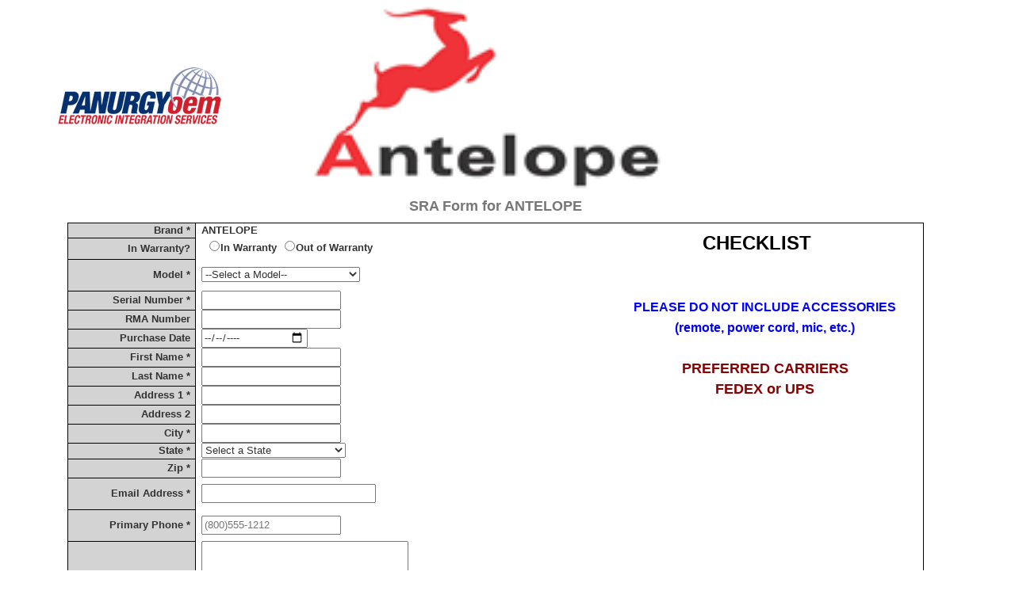

--- FILE ---
content_type: text/html; charset=utf-8
request_url: https://pop.panurgyoem.com/sra.aspx?a=Antelope&c=57
body_size: 10433
content:


<!DOCTYPE html>

<html lang="en">
<head><meta charset="utf-8" /><meta name="viewport" content="width=device-width, initial-scale=1.0" /><title>
	 - PanurgyOEM
</title><link rel="stylesheet" href="https://maxcdn.bootstrapcdn.com/bootstrap/3.3.7/css/bootstrap.min.css" />

    <!-- jQuery library -->
    <script src="https://ajax.googleapis.com/ajax/libs/jquery/3.2.1/jquery.min.js"></script>

    <!-- Latest compiled JavaScript -->
    <script src="https://maxcdn.bootstrapcdn.com/bootstrap/3.3.7/js/bootstrap.min.js"></script>

    <style>
        tr:nth-child(odd) {
            background: #CCC;
        }
    </style>
    <style type="text/css">
        .Heading {
            font-family: Arial, Helvetica, sans-serif;
            font-size: xx-large;
            font-weight: bold;
            font-style: normal;
            font-variant: small-caps;
            text-transform: none;
            color: #0000FF;
            text-decoration: none;
        }

        th a {
            text-decoration: none;
        }

        .cssgridview {
            width: 100%;
            margin: 5px 0 10px 0;
            border: solid 1px black;
            border-collapse: collapse;
        }

            .cssgridview td {
                padding: 10px;
                border: solid 1px #c1c1c1;
                color: #000000;
                vertical-align: top;
            }

            .cssgridview th {
                padding: 4px 2px;
                color: #ffffff;
                background: #333333;
            }

                .cssgridview th a {
                    color: silver;
                    text-decoration: none;
                }

                    .cssgridview th a:hover {
                        color: silver;
                        text-decoration: underline;
                    }


            .cssgridview .alt {
                background: #cccccc;
            }

            .cssgridview .pgr {
                background: #424242;
            }

                .cssgridview .pgr table {
                    margin: 5px 0;
                }

                .cssgridview .pgr td {
                    border-width: 0;
                    padding: 0 6px;
                    border-left: solid 1px #666;
                    font-weight: bold;
                    color: #ffffff;
                }

                .cssgridview .pgr a {
                    color: #666666;
                    text-decoration: none;
                }

                    .cssgridview .pgr a:hover {
                        color: #000000;
                        text-decoration: underline;
                    }


        .AddHeader {
            text-align: right;
            padding: .5em;
            color: #000000;
            background: #999999;
        }

        .AddValue {
            text-align: left;
            padding: .5em;
            background-color: #ffffff;
        }

        .AddButtons {
            text-align: center;
            padding: .5em;
        }

        .cssMessage {
            font-weight: bold;
            color: #990033;
            font-size: xx-large;
        }

        .AddPanel {
            background-color: #ffffff;
        }

            .AddPanel .alt {
                background-color: #ffffff;
            }

        .AddCaption {
            text-align: center;
            color: #ffffff;
            background: #333333;
        }
        /*.dropdown-toggle:hover .dropdown-menu {
            display: block;
        }*/ 
    </style>
</head>
<body>
    <form method="post" action="./sra.aspx?a=Antelope&amp;c=57" onsubmit="javascript:return WebForm_OnSubmit();" id="ctl01">
<div class="aspNetHidden">
<input type="hidden" name="__EVENTTARGET" id="__EVENTTARGET" value="" />
<input type="hidden" name="__EVENTARGUMENT" id="__EVENTARGUMENT" value="" />
<input type="hidden" name="__LASTFOCUS" id="__LASTFOCUS" value="" />
<input type="hidden" name="__VIEWSTATE" id="__VIEWSTATE" value="/[base64]" />
</div>

<script type="text/javascript">
//<![CDATA[
var theForm = document.forms['ctl01'];
if (!theForm) {
    theForm = document.ctl01;
}
function __doPostBack(eventTarget, eventArgument) {
    if (!theForm.onsubmit || (theForm.onsubmit() != false)) {
        theForm.__EVENTTARGET.value = eventTarget;
        theForm.__EVENTARGUMENT.value = eventArgument;
        theForm.submit();
    }
}
//]]>
</script>


<script src="/WebResource.axd?d=zQoiTf-a8dSjZDmxKIl0UM41B5v0EM7-DrQgBMD5yZmynAAXItYgQNGgEx03DCllzJomGJ3lqzngFeeHhOyO7_qFb541&amp;t=638901382200000000" type="text/javascript"></script>


<script src="/WebResource.axd?d=Q0ojaa8C-2NN0HD9sIGoFo0vOddQlPd_kUVBN5qUgygBP4gE9Ck-29KkUUOTTU-7hRJIVZ0jJMDuIHgkzxcdMToYOys1&amp;t=638901382200000000" type="text/javascript"></script>
<script type="text/javascript">
//<![CDATA[
function WebForm_OnSubmit() {
if (typeof(ValidatorOnSubmit) == "function" && ValidatorOnSubmit() == false) return false;
return true;
}
//]]>
</script>

<div class="aspNetHidden">

	<input type="hidden" name="__VIEWSTATEGENERATOR" id="__VIEWSTATEGENERATOR" value="9D0D89DD" />
</div>
    
          <script src="https://www.paypalobjects.com/api/checkout.js"></script> 
       <script type="text/javascript">
         
        var c = 57;
         
           
           //alert(c);
</script>

<style>
table {border:1px solid #000}
td,th {border:none}

        .LeftColumn {background-color: lightgray; text-align:right; padding-right:.5em; font-weight:bold; font-size:small; border:solid 1px black;}
        .RightColumn {background-color: white;  text-align:left; padding-left:.5em; font-size:small;}
        .validation {background-color: white;  text-align:left; padding-left:.5em; }
        .rfv {
            color: #ff0000;
            font-weight:bold;
            font-size:small;
        }

       .rbl input[type="radio"]
{
   margin-left: 10px;
   margin-right: 1px;
}

</style>
    <div class="container body-content">
        <div class="row col-md-12">

            <table style="border: none; width:95%; background-color: white;  align: center; vertical-align: bottom; " >
               <TR>
                  <TD style="border: none; width:32%; background-color: white;  " >
                      <img id="MainContent_imgPanurgyLogo" src="/Images/panurgyLogo2.gif" alt="Panurgy" align="left" />
                  </TD> <TD style="border: none; width:31%; background-color: white;  align: center; vertical-align: bottom; " >
                      <img id="MainContent_imgClientLogo" Align="center" src="Images/Antelopelogo.gif" alt="Manufacturer" style="width:450px;" />
                  </TD> <TD style="border: none; width:32%; background-color: white;  " > 
                  </TD>
               </TR> 
            </TABLE>
  
        </div>


        <div class="row col-md-12">
        <div class="col-md-12">
            <span id="MainContent_lblNote"></span>
            <table style="border: solid 1px black;">
                <caption style="text-align:center; font-size: large; font-weight: bold;">SRA Form for <span id="MainContent_lblBrand">ANTELOPE</span></caption>
                <tr>
                    <td style="width:15%;" class="LeftColumn">Brand *</td>
                    <td colspan="2" class="RightColumn">
                        <span id="MainContent_lblClient" style="font-weight:bold;">ANTELOPE</span>
                        
                        
                    </td>
                    <td  rowspan="16" style="width:37%; vertical-align: top; background-color: white; text-align: center">
                        <table style="border: none; width:95%; background-color: lightblue;" >
                                            <caption style="font-size: x-large; color: black; text-align:center; font-weight: bold; "><span id="MainContent_lblChecklist">   CHECKLIST</span></caption>
                                        
                                        

                                        
                                        <tr>
                                           <td style="background-color:lightblue; font-weight:bold; text-align:left; border: none; padding-left:5px;" colspan="2" >
                                               
                                               
                                               
                                           </td>
                                            
                                        </tr>
                                        

                                          
                                        
                                        

                                        
                                        <tr>
                                           <td style="background-color:yellow; font-weight:bold; text-align:left; border: none; padding-left:5px;" colspan="2">
                                               

                                           </td>
                                           
                                        </tr>
                                          <tr>
                                           <td style="background-color:yellow; font-weight:bold; text-align:left; border: none; padding-left:5px;" colspan="2">
                                               

                                           </td>
                                            
                                        </tr>
                                        
                                       
                                 </table>
                        <br />
                         <h3>
                                                    <span id="MainContent_lblAcc" style="color:Blue;font-size:Medium;font-weight:bold;">PLEASE DO NOT INCLUDE ACCESSORIES<br/>(remote, power cord, mic, etc.)</span>
                                                    <br /> <br />
                                                  <span id="MainContent_lblCarrier" style="color:DarkRed;font-size:Large;font-weight:bold;">PREFERRED CARRIERS<br/>FEDEX or UPS</span>

                                                </h3>

                 



                    </td>




                </tr>
                     <tr>
                    <td class="LeftColumn">In Warranty?</td>
                    <td class="RightColumn">
                        <span id="MainContent_rbIW" class="rbl"><input id="MainContent_rbIW_0" type="radio" name="ctl00$MainContent$rbIW" value="0" onclick="javascript:setTimeout(&#39;__doPostBack(\&#39;ctl00$MainContent$rbIW$0\&#39;,\&#39;\&#39;)&#39;, 0)" /><label for="MainContent_rbIW_0">In Warranty</label><input id="MainContent_rbIW_1" type="radio" name="ctl00$MainContent$rbIW" value="1" onclick="javascript:setTimeout(&#39;__doPostBack(\&#39;ctl00$MainContent$rbIW$1\&#39;,\&#39;\&#39;)&#39;, 0)" /><label for="MainContent_rbIW_1">Out of Warranty</label></span><br />
                    </td>

                    <td class="validation"><span id="MainContent_rfv" class="rfv" style="visibility:hidden;">Please select warranty status.</span></td>
                </tr>

                 <tr>
                    <td class="LeftColumn">Model *</td>
                     <td class="RightColumn">
                     <select name="ctl00$MainContent$ddlModels" onchange="javascript:setTimeout(&#39;__doPostBack(\&#39;ctl00$MainContent$ddlModels\&#39;,\&#39;\&#39;)&#39;, 0)" id="MainContent_ddlModels" style="width:200px;">
	<option selected="selected" value="-1">--Select a Model--</option>
	<option value="9681">10MX Rubidium Atomic Clock</option>
	<option value="9079">Amari AD/DA Converter</option>
	<option value="75466">Atlas i8</option>
	<option value="11790">Axino Synergy Core Mic</option>
	<option value="1538">DISCRETE 4</option>
	<option value="1516">DISCRETE MP</option>
	<option value="1492">DISCRETE8</option>
	<option value="75813">DISCRETE8SC</option>
	<option value="9288">ECLIPSE</option>
	<option value="9081">EDGE DUO</option>
	<option value="9071">EDGE GO</option>
	<option value="8587">Edge Mic</option>
	<option value="9072">EDGE SOLO</option>
	<option value="10553">Edge Solo Mic</option>
	<option value="1513">EDGESTRIP</option>
	<option value="10417">Galaxy 32 Synergy Core</option>
	<option value="10136">Galaxy 64 Synergy Core</option>
	<option value="1562">GOLIATH HD</option>
	<option value="1520">ISOCHROME10M</option>
	<option value="11761">ISOCHRONE OCX</option>
	<option value="8704">ISOCHRONE OCX-V</option>
	<option value="8624">Isochrone Trinity</option>
	<option value="9080">MIC-Verge-SU</option>
	<option value="9022">MP32</option>
	<option value="8927">OCX HD</option>
	<option value="8501">ORION 32</option>
	<option value="1488">Orion 32 Plus</option>
	<option value="1572">ORION32 HD</option>
	<option value="1493">ORIONSTUDIO</option>
	<option value="1494">ORIONSTUHD</option>
	<option value="1529">PURE2</option>
	<option value="8535">R4S Remote Control</option>
	<option value="1515">SATORI</option>
	<option value="9998">ZEN GO</option>
	<option value="10397">Zen Q Synergy Core</option>
	<option value="75769">Zen Quadro</option>
	<option value="8527">Zen Studio Thunderbolt</option>
	<option value="1507">ZENSTUDIO</option>
	<option value="8495">ZENSTUDIO PLUS</option>
	<option value="1500">ZENTOUR</option>
	<option value="75671">ZENTOUR SC</option>
	<option value="1542">ZODIAC</option>
	<option value="9042">ZODIAC+</option>

</select>
                     <br />
                          <span id="MainContent_lblCategory" style="color:Gray;"></span>
                        </td>
                        <td class="validation">
                        <span id="MainContent_rfvModel" class="rfv" style="visibility:hidden;">Please enter a Model.</span><br />
                        <span id="MainContent_rfvModelRequested" class="rfv" style="visibility:hidden;">You must enter a Model.</span>
                       
                    </td>
                </tr>
                <tr>
                    <td class="LeftColumn">Serial Number *</td>
                    <td class="RightColumn"><input name="ctl00$MainContent$txtSN" type="text" id="MainContent_txtSN" /></td>
                     <td class="validation">
                        <span id="MainContent_rfvSerialNumber" class="rfv" style="visibility:hidden;">Please enter your serial number.</span>
                    </td>
                </tr>
                <tr>
                    <td class="LeftColumn">RMA Number</td>
                    <td class="RightColumn"><input name="ctl00$MainContent$txtRMANumber" type="text" id="MainContent_txtRMANumber" /></td>
                    <td class="validation">&nbsp;</td>
                </tr>
           

                <tr>
                    <td class="LeftColumn">Purchase Date</td>
                    <td class="RightColumn"><input name="ctl00$MainContent$txtPurchaseDate" type="date" id="MainContent_txtPurchaseDate" placeholder="mm/dd/yyyy" /></td>
                    <td class="validation">
                       
                        <span id="MainContent_rfvPurchaseDate" class="rfv" style="visibility:hidden;">Purchase date is required for warranty</span> 
                    </td>
                </tr>
                <tr>
                    <td class="LeftColumn">First Name *</td>
                    <td class="RightColumn"><input name="ctl00$MainContent$txtFirstName" type="text" id="MainContent_txtFirstName" /></td>
                    <td class="validation"><span id="MainContent_rfvFirstName" class="rfv" style="visibility:hidden;">Please enter your first name.</span></td>
                </tr>
                <tr>
                    <td class="LeftColumn">Last Name *</td>
                    <td class="RightColumn"><input name="ctl00$MainContent$txtLastName" type="text" id="MainContent_txtLastName" /></td>
                    <td class="validation"><span id="MainContent_rfvLastName" class="rfv" style="visibility:hidden;">Please enter your last name.</span></td>
                </tr>
                <tr>
                    <td class="LeftColumn">Address 1 *</td>
                    <td class="RightColumn"><input name="ctl00$MainContent$txtAddress1" type="text" id="MainContent_txtAddress1" /></td>
                    <td class="validation"><span id="MainContent_rfvAddress" class="rfv" style="visibility:hidden;">Please enter your address.</span></td>
                </tr>
                <tr>
                    <td class="LeftColumn">Address 2</td>
                    <td class="RightColumn"><input name="ctl00$MainContent$txtAddress2" type="text" id="MainContent_txtAddress2" /></td>
                    <td class="validation">&nbsp;</td>
                </tr>
                <tr>
                    <td class="LeftColumn">City *</td>
                    <td class="RightColumn"><input name="ctl00$MainContent$txtCity" type="text" id="MainContent_txtCity" /></td>
                    <td class="validation"><span id="MainContent_rfvCity" class="rfv" style="visibility:hidden;">Please enter your city.</span></td>
                </tr>
                <tr>
                    <td class="LeftColumn">State *</td>
                    <td class="RightColumn">
                        <select name="ctl00$MainContent$ddlState" id="MainContent_ddlState">
	<option value="-1">Select a State</option>
	<option value="AB">Alberta</option>
	<option value="AL">Alabama</option>
	<option value="AK">Alaska</option>
	<option value="AZ">Arizona</option>
	<option value="AR">Arkansas</option>
	<option value="BC">British Columbia</option>
	<option value="CA">California</option>
	<option value="CO">Colorado</option>
	<option value="CT">Connecticut</option>
	<option value="DC">District of Columbia</option>
	<option value="DE">Delaware</option>
	<option value="FL">Florida</option>
	<option value="GA">Georgia</option>
	<option value="GU">Guam</option>
	<option value="HI">Hawaii</option>
	<option value="ID">Idaho</option>
	<option value="IL">Illinois</option>
	<option value="IN">Indiana</option>
	<option value="IA">Iowa</option>
	<option value="KS">Kansas</option>
	<option value="KY">Kentucky</option>
	<option value="LA">Louisiana</option>
	<option value="ME">Maine</option>
	<option value="MB">Manitoba</option>
	<option value="MD">Maryland</option>
	<option value="MA">Massachusetts</option>
	<option value="MI">Michigan</option>
	<option value="MN">Minnesota</option>
	<option value="MS">Mississippi</option>
	<option value="MO">Missouri</option>
	<option value="MT">Montana</option>
	<option value="NE">Nebraska</option>
	<option value="NV">Nevada</option>
	<option value="NL">Newfoundland and Labrador</option>
	<option value="NB">New Brunswick</option>
	<option value="NH">New Hampshire</option>
	<option value="NJ">New Jersey</option>
	<option value="NM">New Mexico</option>
	<option value="NY">New York</option>
	<option value="NC">North Carolina</option>
	<option value="ND">North Dakota</option>
	<option value="NS">Nova Scotia</option>
	<option value="NU">Nunavut</option>
	<option value="OH">Ohio</option>
	<option value="OK">Oklahoma</option>
	<option value="ON">Ontario</option>
	<option value="OR">Oregon</option>
	<option value="PA">Pennsylvania</option>
	<option value="PE">Prince Edward Island</option>
	<option value="PR">Puerto Rico</option>
	<option value="QC">Quebec</option>
	<option value="RI">Rhode Island</option>
	<option value="SK">Saskatchewan</option>
	<option value="SC">South Carolina</option>
	<option value="SD">South Dakota</option>
	<option value="TN">Tennessee</option>
	<option value="TX">Texas</option>
	<option value="UT">Utah</option>
	<option value="VT">Vermont</option>
	<option value="VA">Virginia</option>
	<option value="WA">Washington</option>
	<option value="WV">West Virginia</option>
	<option value="WI">Wisconsin</option>
	<option value="WY">Wyoming</option>
	<option value="YT">Yukon</option>
	<option value="OT">Other</option>

</select>
                    </td>
                    <td class="validation"><span id="MainContent_rfvState" class="rfv" style="visibility:hidden;">Please enter your state.</span></td>
                </tr>
                <tr>
                    <td class="LeftColumn">Zip *</td>
                    <td class="RightColumn"><input name="ctl00$MainContent$txtZip" type="text" maxlength="10" id="MainContent_txtZip" /></td>
                    <td class="validation"><span id="MainContent_rfvZip" class="rfv" style="visibility:hidden;">Please enter Zip.</span></td>
                </tr>
                <tr>
                    <td class="LeftColumn">Email Address *</td>
                    <td class="RightColumn"><input name="ctl00$MainContent$txtEmailAddress" type="text" id="MainContent_txtEmailAddress" style="width:220px;" /></td>
                    <td class="validation">
                        <span id="MainContent_rfvEmail" class="rfv" style="visibility:hidden;">Please enter Email.</span><br />
                        <span id="MainContent_validateEmail" class="rfv" style="visibility:hidden;">Invalid Email</span>
                        </td>
                   
                </tr>
                <tr>
                    <td class="LeftColumn">Primary Phone *</td>
                    <td class="RightColumn"><input name="ctl00$MainContent$txtPrimaryPhone" type="text" id="MainContent_txtPrimaryPhone" placeholder="(800)555-1212" />
                    </td>
                    <td class="validation">
                      <span id="MainContent_rfvPrimaryPhone" class="rfv" style="visibility:hidden;">Please enter your primary phone.</span><br />
                    <span id="MainContent_RegularExpressionValidator1" style="visibility:hidden;">Invalid Phone Number</span>
                        
                        <br />
                      </td>
                </tr>
              
                <tr>
                    <td class="LeftColumn">Reason for Repair *</td>
                    <td class="RightColumn"><textarea name="ctl00$MainContent$txtProblem" rows="4" cols="30" id="MainContent_txtProblem">
</textarea></td>
                    <td class="validation"><span id="MainContent_rfvProblem" class="rfv" style="visibility:hidden;">Please enter Problem with Unit.</span></td>
                </tr>








                <tr>
                    <td class="LeftColumn">Original Box Notice:</td>
                     
                    <td class="RightColumn" style="padding-left:5px;" colspan="3" >  Do NOT ship in original box/packaging. Your unit will be packed in a Panurgy box and returned to you. </td>
                    
                </tr>

                <tr>
                    <td class="LeftColumn">Method of sending unit ?</td>
                    <td class="RightColumn">
             
                        <span id="MainContent_rbDroporShip" class="rbl"><input id="MainContent_rbDroporShip_0" type="radio" name="ctl00$MainContent$rbDroporShip" value="1" onclick="javascript:setTimeout(&#39;__doPostBack(\&#39;ctl00$MainContent$rbDroporShip$0\&#39;,\&#39;\&#39;)&#39;, 0)" /><label for="MainContent_rbDroporShip_0">DropOff</label><input id="MainContent_rbDroporShip_1" type="radio" name="ctl00$MainContent$rbDroporShip" value="2" onclick="javascript:setTimeout(&#39;__doPostBack(\&#39;ctl00$MainContent$rbDroporShip$1\&#39;,\&#39;\&#39;)&#39;, 0)" /><label for="MainContent_rbDroporShip_1">To Be Shipped</label></span><br />
                    </td>
                    <td colspan="2" class="validation" style="border-right:1px solid black;"><span id="MainContent_rfvDroporShip" class="rfv" style="visibility:hidden;">DropOff or Ship To PanurgyOEM ?</span></td>
                </tr>

                  <tr>
                    <td class="LeftColumn">Method of return ?</td>
                  <td class="RightColumn">
                        <span id="MainContent_rbPickupOrShip" class="rbl"><input id="MainContent_rbPickupOrShip_0" type="radio" name="ctl00$MainContent$rbPickupOrShip" value="1" /><label for="MainContent_rbPickupOrShip_0">PickUp</label><input id="MainContent_rbPickupOrShip_1" type="radio" name="ctl00$MainContent$rbPickupOrShip" value="2" /><label for="MainContent_rbPickupOrShip_1">To Be Shipped</label></span><br />


                    </td>
                  <td colspan="2" class="validation" style="border-right:1px solid black;"><span id="MainContent_rfvPickuporShip" class="rfv" style="visibility:hidden;">Pickup or Ship From PanurgyOEM ?</span></td>
                </tr>

                <tr>
                    <td colspan='4' style="text-align:center;background-color:white">
                                  
                                        

                    </td>
                </tr>



                                        




                                     










                <tr>
                    <td colspan="2" style="text-align:right;background-color:lightpink; font-weight:bold; border: none;">I have read the 
                        <a href="#" onClick="window.open('/terms.html','_blank','top=500, left=500, width=650, height=600');return false" style="font-size:large;">Terms and Conditions</a>
                        <input id="MainContent_cbAcknowledged" type="checkbox" name="ctl00$MainContent$cbAcknowledged" onclick="javascript:setTimeout(&#39;__doPostBack(\&#39;ctl00$MainContent$cbAcknowledged\&#39;,\&#39;\&#39;)&#39;, 0)" />
                    </td>
                  
                    <td colspan="2" style="background-color:lightpink">
                      &nbsp;&nbsp;&nbsp;&nbsp;  <input type="submit" name="ctl00$MainContent$btnIW" value="Submit" onclick="javascript:WebForm_DoPostBackWithOptions(new WebForm_PostBackOptions(&quot;ctl00$MainContent$btnIW&quot;, &quot;&quot;, true, &quot;&quot;, &quot;&quot;, false, false))" id="MainContent_btnIW" style="font-size:Large;font-weight:bold;" />
                    <span id="MainContent_cvAcknowledged" class="rfv" style="visibility:hidden;">Please accept the terms and conditions.</span>



                    </td>



                </tr>

                    



             
            </table>
            </div>

        <div class="row col-md-12">
            <hr />
            <footer>
                <p>&copy; 2026 - PanurgyOEM</p>
            </footer>
        </div>
   </div>

            </div>

        
<script type="text/javascript">
//<![CDATA[
var Page_Validators =  new Array(document.getElementById("MainContent_rfv"), document.getElementById("MainContent_rfvModel"), document.getElementById("MainContent_rfvModelRequested"), document.getElementById("MainContent_rfvSerialNumber"), document.getElementById("MainContent_rfvPurchaseDate"), document.getElementById("MainContent_rfvFirstName"), document.getElementById("MainContent_rfvLastName"), document.getElementById("MainContent_rfvAddress"), document.getElementById("MainContent_rfvCity"), document.getElementById("MainContent_rfvState"), document.getElementById("MainContent_rfvZip"), document.getElementById("MainContent_rfvEmail"), document.getElementById("MainContent_validateEmail"), document.getElementById("MainContent_rfvPrimaryPhone"), document.getElementById("MainContent_RegularExpressionValidator1"), document.getElementById("MainContent_rfvProblem"), document.getElementById("MainContent_rfvDroporShip"), document.getElementById("MainContent_rfvPickuporShip"), document.getElementById("MainContent_cvAcknowledged"));
//]]>
</script>

<script type="text/javascript">
//<![CDATA[
var MainContent_rfv = document.all ? document.all["MainContent_rfv"] : document.getElementById("MainContent_rfv");
MainContent_rfv.controltovalidate = "MainContent_rbIW";
MainContent_rfv.errormessage = "Please select warranty status.";
MainContent_rfv.evaluationfunction = "RequiredFieldValidatorEvaluateIsValid";
MainContent_rfv.initialvalue = "";
var MainContent_rfvModel = document.all ? document.all["MainContent_rfvModel"] : document.getElementById("MainContent_rfvModel");
MainContent_rfvModel.controltovalidate = "MainContent_ddlModels";
MainContent_rfvModel.errormessage = "Please enter a Model.";
MainContent_rfvModel.evaluationfunction = "RequiredFieldValidatorEvaluateIsValid";
MainContent_rfvModel.initialvalue = "-1";
var MainContent_rfvModelRequested = document.all ? document.all["MainContent_rfvModelRequested"] : document.getElementById("MainContent_rfvModelRequested");
MainContent_rfvModelRequested.controltovalidate = "MainContent_txtModelRequested";
MainContent_rfvModelRequested.errormessage = "You must enter a Model.";
MainContent_rfvModelRequested.enabled = "False";
MainContent_rfvModelRequested.evaluationfunction = "RequiredFieldValidatorEvaluateIsValid";
MainContent_rfvModelRequested.initialvalue = "";
var MainContent_rfvSerialNumber = document.all ? document.all["MainContent_rfvSerialNumber"] : document.getElementById("MainContent_rfvSerialNumber");
MainContent_rfvSerialNumber.controltovalidate = "MainContent_txtSN";
MainContent_rfvSerialNumber.errormessage = "Please enter your serial number.";
MainContent_rfvSerialNumber.evaluationfunction = "RequiredFieldValidatorEvaluateIsValid";
MainContent_rfvSerialNumber.initialvalue = "";
var MainContent_rfvPurchaseDate = document.all ? document.all["MainContent_rfvPurchaseDate"] : document.getElementById("MainContent_rfvPurchaseDate");
MainContent_rfvPurchaseDate.controltovalidate = "MainContent_txtPurchaseDate";
MainContent_rfvPurchaseDate.errormessage = "Purchase date is required for warranty";
MainContent_rfvPurchaseDate.enabled = "False";
MainContent_rfvPurchaseDate.evaluationfunction = "RequiredFieldValidatorEvaluateIsValid";
MainContent_rfvPurchaseDate.initialvalue = "";
var MainContent_rfvFirstName = document.all ? document.all["MainContent_rfvFirstName"] : document.getElementById("MainContent_rfvFirstName");
MainContent_rfvFirstName.controltovalidate = "MainContent_txtFirstName";
MainContent_rfvFirstName.errormessage = "Please enter your first name.";
MainContent_rfvFirstName.evaluationfunction = "RequiredFieldValidatorEvaluateIsValid";
MainContent_rfvFirstName.initialvalue = "";
var MainContent_rfvLastName = document.all ? document.all["MainContent_rfvLastName"] : document.getElementById("MainContent_rfvLastName");
MainContent_rfvLastName.controltovalidate = "MainContent_txtLastName";
MainContent_rfvLastName.errormessage = "Please enter your last name.";
MainContent_rfvLastName.evaluationfunction = "RequiredFieldValidatorEvaluateIsValid";
MainContent_rfvLastName.initialvalue = "";
var MainContent_rfvAddress = document.all ? document.all["MainContent_rfvAddress"] : document.getElementById("MainContent_rfvAddress");
MainContent_rfvAddress.controltovalidate = "MainContent_txtAddress1";
MainContent_rfvAddress.errormessage = "Please enter your address.";
MainContent_rfvAddress.evaluationfunction = "RequiredFieldValidatorEvaluateIsValid";
MainContent_rfvAddress.initialvalue = "";
var MainContent_rfvCity = document.all ? document.all["MainContent_rfvCity"] : document.getElementById("MainContent_rfvCity");
MainContent_rfvCity.controltovalidate = "MainContent_txtCity";
MainContent_rfvCity.errormessage = "Please enter your city.";
MainContent_rfvCity.evaluationfunction = "RequiredFieldValidatorEvaluateIsValid";
MainContent_rfvCity.initialvalue = "";
var MainContent_rfvState = document.all ? document.all["MainContent_rfvState"] : document.getElementById("MainContent_rfvState");
MainContent_rfvState.controltovalidate = "MainContent_ddlState";
MainContent_rfvState.errormessage = "Please enter your state.";
MainContent_rfvState.evaluationfunction = "RequiredFieldValidatorEvaluateIsValid";
MainContent_rfvState.initialvalue = "-1";
var MainContent_rfvZip = document.all ? document.all["MainContent_rfvZip"] : document.getElementById("MainContent_rfvZip");
MainContent_rfvZip.controltovalidate = "MainContent_txtZip";
MainContent_rfvZip.errormessage = "Please enter Zip.";
MainContent_rfvZip.evaluationfunction = "RequiredFieldValidatorEvaluateIsValid";
MainContent_rfvZip.initialvalue = "";
var MainContent_rfvEmail = document.all ? document.all["MainContent_rfvEmail"] : document.getElementById("MainContent_rfvEmail");
MainContent_rfvEmail.controltovalidate = "MainContent_txtEmailAddress";
MainContent_rfvEmail.errormessage = "Please enter Email.";
MainContent_rfvEmail.evaluationfunction = "RequiredFieldValidatorEvaluateIsValid";
MainContent_rfvEmail.initialvalue = "";
var MainContent_validateEmail = document.all ? document.all["MainContent_validateEmail"] : document.getElementById("MainContent_validateEmail");
MainContent_validateEmail.controltovalidate = "MainContent_txtEmailAddress";
MainContent_validateEmail.errormessage = "Invalid Email";
MainContent_validateEmail.evaluationfunction = "RegularExpressionValidatorEvaluateIsValid";
MainContent_validateEmail.validationexpression = "^([\\w\\.\\-]+)@([\\w\\-]+)((\\.(\\w){2,3})+)$";
var MainContent_rfvPrimaryPhone = document.all ? document.all["MainContent_rfvPrimaryPhone"] : document.getElementById("MainContent_rfvPrimaryPhone");
MainContent_rfvPrimaryPhone.controltovalidate = "MainContent_txtPrimaryPhone";
MainContent_rfvPrimaryPhone.errormessage = "Please enter your primary phone.";
MainContent_rfvPrimaryPhone.evaluationfunction = "RequiredFieldValidatorEvaluateIsValid";
MainContent_rfvPrimaryPhone.initialvalue = "";
var MainContent_RegularExpressionValidator1 = document.all ? document.all["MainContent_RegularExpressionValidator1"] : document.getElementById("MainContent_RegularExpressionValidator1");
MainContent_RegularExpressionValidator1.controltovalidate = "MainContent_txtPrimaryPhone";
MainContent_RegularExpressionValidator1.errormessage = "Invalid Phone Number";
MainContent_RegularExpressionValidator1.evaluationfunction = "RegularExpressionValidatorEvaluateIsValid";
MainContent_RegularExpressionValidator1.validationexpression = "^\\(?\\d{3}\\)?[-\\s]?\\d{3}[-\\s]?\\d{4}$";
var MainContent_rfvProblem = document.all ? document.all["MainContent_rfvProblem"] : document.getElementById("MainContent_rfvProblem");
MainContent_rfvProblem.controltovalidate = "MainContent_txtProblem";
MainContent_rfvProblem.errormessage = "Please enter Problem with Unit.";
MainContent_rfvProblem.evaluationfunction = "RequiredFieldValidatorEvaluateIsValid";
MainContent_rfvProblem.initialvalue = "";
var MainContent_rfvDroporShip = document.all ? document.all["MainContent_rfvDroporShip"] : document.getElementById("MainContent_rfvDroporShip");
MainContent_rfvDroporShip.controltovalidate = "MainContent_rbDroporShip";
MainContent_rfvDroporShip.errormessage = "DropOff or Ship To PanurgyOEM ?";
MainContent_rfvDroporShip.evaluationfunction = "RequiredFieldValidatorEvaluateIsValid";
MainContent_rfvDroporShip.initialvalue = "";
var MainContent_rfvPickuporShip = document.all ? document.all["MainContent_rfvPickuporShip"] : document.getElementById("MainContent_rfvPickuporShip");
MainContent_rfvPickuporShip.controltovalidate = "MainContent_rbDroporShip";
MainContent_rfvPickuporShip.errormessage = "Pickup or Ship From PanurgyOEM ?";
MainContent_rfvPickuporShip.evaluationfunction = "RequiredFieldValidatorEvaluateIsValid";
MainContent_rfvPickuporShip.initialvalue = "";
var MainContent_cvAcknowledged = document.all ? document.all["MainContent_cvAcknowledged"] : document.getElementById("MainContent_cvAcknowledged");
MainContent_cvAcknowledged.errormessage = "Please accept the terms and conditions.";
MainContent_cvAcknowledged.evaluationfunction = "CustomValidatorEvaluateIsValid";
//]]>
</script>


<script type="text/javascript">
//<![CDATA[

var Page_ValidationActive = false;
if (typeof(ValidatorOnLoad) == "function") {
    ValidatorOnLoad();
}

function ValidatorOnSubmit() {
    if (Page_ValidationActive) {
        return ValidatorCommonOnSubmit();
    }
    else {
        return true;
    }
}
        //]]>
</script>
</form>
</body>
</html>
